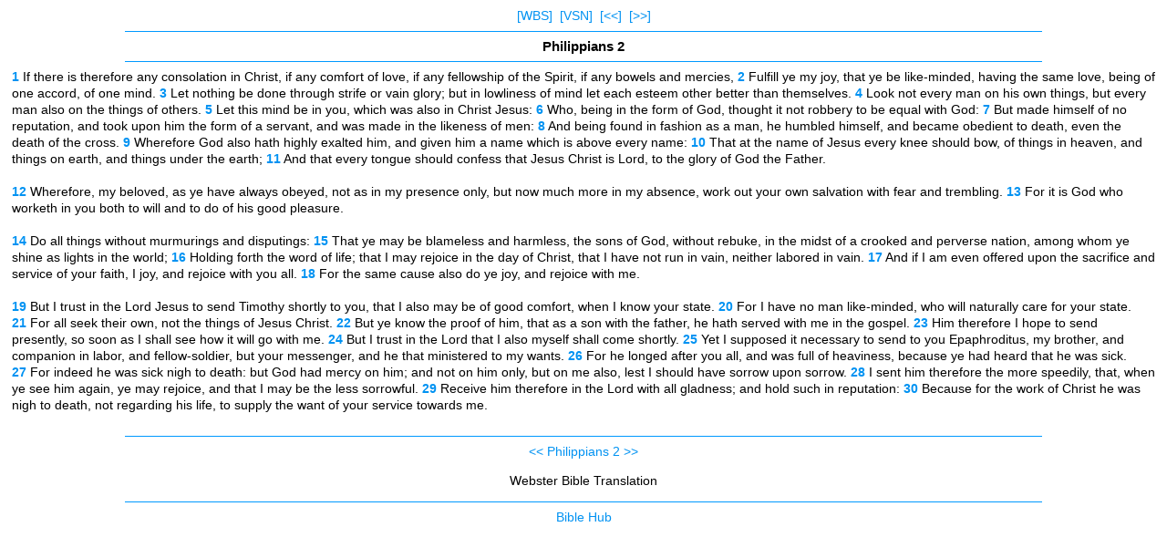

--- FILE ---
content_type: text/html
request_url: https://mbible.com/webster/philippians/2.htm
body_size: 6426
content:
<!DOCTYPE html PUBLIC "-//WAPFORUM//DTD XHTML Mobile 1.0//EN" "//www.wapforum.org/DTD/xhtml-mobile10.dtd"><html xmlns="//www.w3.org/1999/xhtml"><head><meta http-equiv="Content-Type" content="text/html; charset=utf-8" /><title>Philippians 2 WBS</title><style type="text/css">
<!--
body    {
        margin-top: 8px;;
        margin-bottom: 7px;
        padding-left: 5px;
        padding-right: 5px;
        overflow-x:hidden;
}
.style1 {
	font-size: 13px;
	line-height: 18px;
	font-family: Arial, Helvetica, sans-serif;
}
.style4 {
	font-size: 15px;
	font-family: Arial, Helvetica, sans-serif;
	font-weight: 700;
}
.style3 {
	font-size: 14px;
	font-family: Arial, Helvetica, sans-serif;
}
A:link {text-decoration:none; color:#0092F2; } A:visited {text-decoration:none; color:#0092F2; } A:hover {text-decoration:none; color:99D6FF}
-->
</style></head><body><span class="style1"><div align="center"><span class="style3"><a href="/webster">[WBS]</a>&nbsp;&nbsp;<a href="/translations/philippians/2.htm">[VSN]</a>&nbsp;&nbsp;<a href="/webster/philippians/1.htm">[&lt;&lt;]</a>&nbsp;&nbsp;<a href="/webster/philippians/3.htm">[&gt;&gt;]</a><hr align="center" width="80%" size="1" color="#0099FF"><div align="center"><span class="style4"><b>Philippians 2</b></span></div><hr align="center" width="80%" size="1" color="#0099FF"><div align="left"><div align="left"><a href="/philippians/2-1.htm"><b>1</b></a>&nbsp;If there is therefore any consolation in Christ, if any comfort of love, if any fellowship of the Spirit, if any bowels and mercies,
<a href="/philippians/2-2.htm"><b>2</b></a>&nbsp;Fulfill ye my joy, that ye be like-minded, having the same love, being of one accord, of one mind.
<a href="/philippians/2-3.htm"><b>3</b></a>&nbsp;Let nothing be done through strife or vain glory; but in lowliness of mind let each esteem other better than themselves.
<a href="/philippians/2-4.htm"><b>4</b></a>&nbsp;Look not every man on his own things, but every man also on the things of others.
<a href="/philippians/2-5.htm"><b>5</b></a>&nbsp;Let this mind be in you, which was also in Christ Jesus:
<a href="/philippians/2-6.htm"><b>6</b></a>&nbsp;Who, being in the form of God, thought it not robbery to be equal with God:
<a href="/philippians/2-7.htm"><b>7</b></a>&nbsp;But made himself of no reputation, and took upon him the form of a servant, and was made in the likeness of men:
<a href="/philippians/2-8.htm"><b>8</b></a>&nbsp;And being found in fashion as a man, he humbled himself, and became obedient to death, even the death of the cross.
<a href="/philippians/2-9.htm"><b>9</b></a>&nbsp;Wherefore God also hath highly exalted him, and given him a name which is above every name:
<a href="/philippians/2-10.htm"><b>10</b></a>&nbsp;That at the name of Jesus every knee should bow, of things in heaven, and things on earth, and things under the earth;
<a href="/philippians/2-11.htm"><b>11</b></a>&nbsp;And that every tongue should confess that Jesus Christ is Lord, to the glory of God the Father.<br><br>
<a href="/philippians/2-12.htm"><b>12</b></a>&nbsp;Wherefore, my beloved, as ye have always obeyed, not as in my presence only, but now much more in my absence, work out your own salvation with fear and trembling.
<a href="/philippians/2-13.htm"><b>13</b></a>&nbsp;For it is God who worketh in you both to will and to do of his good pleasure.<br><br>
<a href="/philippians/2-14.htm"><b>14</b></a>&nbsp;Do all things without murmurings and disputings:
<a href="/philippians/2-15.htm"><b>15</b></a>&nbsp;That ye may be blameless and harmless, the sons of God, without rebuke, in the midst of a crooked and perverse nation, among whom ye shine as lights in the world;
<a href="/philippians/2-16.htm"><b>16</b></a>&nbsp;Holding forth the word of life; that I may rejoice in the day of Christ, that I have not run in vain, neither labored in vain.
<a href="/philippians/2-17.htm"><b>17</b></a>&nbsp;And if I am even offered upon the sacrifice and service of your faith, I joy, and rejoice with you all.
<a href="/philippians/2-18.htm"><b>18</b></a>&nbsp;For the same cause also do ye joy, and rejoice with me.<br><br>
<a href="/philippians/2-19.htm"><b>19</b></a>&nbsp;But I trust in the Lord Jesus to send Timothy shortly to you, that I also may be of good comfort, when I know your state.
<a href="/philippians/2-20.htm"><b>20</b></a>&nbsp;For I have no man like-minded, who will naturally care for your state.
<a href="/philippians/2-21.htm"><b>21</b></a>&nbsp;For all seek their own, not the things of Jesus Christ.
<a href="/philippians/2-22.htm"><b>22</b></a>&nbsp;But ye know the proof of him, that as a son with the father, he hath served with me in the gospel.
<a href="/philippians/2-23.htm"><b>23</b></a>&nbsp;Him therefore I hope to send presently, so soon as I shall see how it will go with me.
<a href="/philippians/2-24.htm"><b>24</b></a>&nbsp;But I trust in the Lord that I also myself shall come shortly.
<a href="/philippians/2-25.htm"><b>25</b></a>&nbsp;Yet I supposed it necessary to send to you Epaphroditus, my brother, and companion in labor, and fellow-soldier, but your messenger, and he that ministered to my wants.
<a href="/philippians/2-26.htm"><b>26</b></a>&nbsp;For he longed after you all, and was full of heaviness, because ye had heard that he was sick.
<a href="/philippians/2-27.htm"><b>27</b></a>&nbsp;For indeed he was sick nigh to death: but God had mercy on him; and not on him only, but on me also, lest I should have sorrow upon sorrow.
<a href="/philippians/2-28.htm"><b>28</b></a>&nbsp;I sent him therefore the more speedily, that, when ye see him again, ye may rejoice, and that I may be the less sorrowful.
<a href="/philippians/2-29.htm"><b>29</b></a>&nbsp;Receive him therefore in the Lord with all gladness; and hold such in reputation:
<a href="/philippians/2-30.htm"><b>30</b></a>&nbsp;Because for the work of Christ he was nigh to death, not regarding his life, to supply the want of your service towards me.<br><br></div></div><div align="center"><hr align="center" width="80%" size="1" color="#0099FF"><a href="/webster/philippians/1.htm">&lt;&lt;</a> <a href="/webster/philippians/2.htm">Philippians 2</a> <a href="/webster/philippians/3.htm">&gt;&gt;</a><p>Webster Bible Translation<hr align="center" width="80%" size="1" color="#0099FF"><a href="//biblehub.com">Bible Hub</a></div></div></span></body></html>